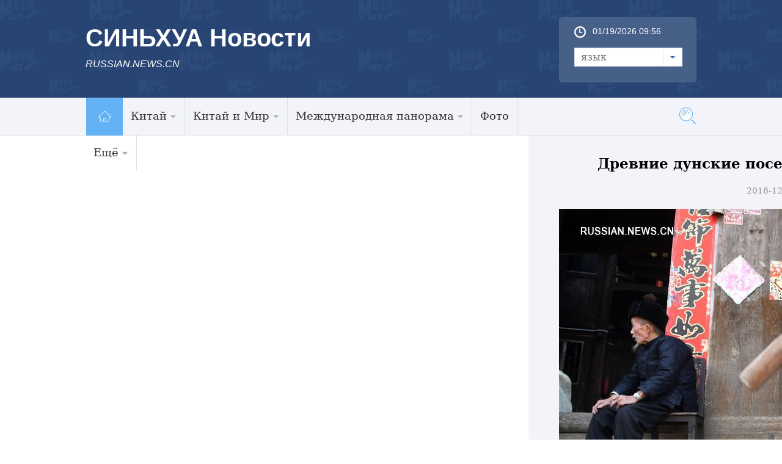

--- FILE ---
content_type: text/html; charset=utf-8
request_url: http://russian.news.cn/photo/2016-12/10/c_135894814.htm
body_size: 8841
content:
<!DOCTYPE html>
<html>
<head>
<meta http-equiv="Content-Type" content="text/html; charset=utf-8" /><meta name="publishid" content="135894814.13.100.0"/><meta name="pageid" content="6.8.0.0.111478.0.0.0.0.0.114200.135894814"/>
<meta content="width=device-width, initial-scale=1.0, minimum-scale=1.0, maximum-scale=1.0,user-scalable=no" name="viewport" id="viewport" media="screen and (min-width:0px) and (max-width: 767px)" />
<meta name="apple-mobile-web-app-capable" content="yes" />
<meta name="apple-mobile-web-app-status-bar-style" content="black" />
<meta content="telephone=no" name="format-detection" />
<meta name="keywords" content="" />
<meta name="description" content="" />
<title>
Древние дунские поселения в горах провинции Гуйчжоу_Russian.news.cn
</title>
<meta name="keywords" content="" />
<meta name="description" content="Древние дунские поселения в горах провинции Гуйчжоу---Дунская деревня Дали расположена среди неприступных гор в уезде Жунцзян провинции Гуйчжоу /Юго-Западный Китай/." />
<link rel="stylesheet" href="http://russian.news.cn/2016/css/common.css" />
<link rel="stylesheet" href="http://www.xinhuanet.com/global/css/swiper2.min.css" />
<link rel="apple-touch-icon" sizes="114x114" href="/desk_icon.png" />
<link rel="stylesheet" type="text/css" href="http://russian.news.cn/css/2016/mobile.css" media="screen and (min-width:0px) and (max-width: 767px)" />
<style>
.main{ padding-top:0px!important}
img { display: inline-block; }
.domPC { display: block; }
.domMobile { display:none}
.widthMain { width: 1000px; }
.wh1000 {  }
#conTit { text-align: center; padding-bottom: 20px; margin-top:30px }
#conTit h1 { font-size:23px; line-height: 32px; padding: 0px 0 20px 0px; color: #000; font-weight: bold }
#conTit .info { color: #999; font-size: 14px }
#info { font-size: 16px; line-height: 2em; color: #999; margin-bottom: 15px; padding: 0 20px; }
#info span { color: #fff; background: #187fcc; padding: 2px 5px; margin-right: 5px; }
#content { font-size: 16px; line-height: 2em; padding: 0 20px; }
#content p { margin-bottom: 15px; color: #000; line-height:28px }
.bottom { }
#share { float: left; margin-left: 20px; }
.edit { color: #999; float: right; margin-bottom: 20px; margin-right: 20px; font-size: 14px }
.onlyVideo { text-align: center }
.onlyVideo iframe { width: 800px; height: 600px }
.foot {height: 95px; line-height: 95px; color: #fff; clear: both; margin-top: 10px; text-align: center; font-size: 13px }
/*图片列表组件2*/ 
.picNews2 {background: #f1f1f1 url("http://www.news.cn/2015/img2015/Loading.gif") no-repeat scroll 50% 50%;height: 171px;overflow: hidden;position: relative;width: 315px; margin-bottom:20px} 
.picNews2 .picImg a{display: block;line-height: 0} 
.picNews2 .picImg img {width: 100%} 
.picNews2 .picBg {background: #000000 none repeat scroll 0 0;bottom: 0;height: 35px;left: 0;opacity: 0.4;position: absolute;width: 100%;z-index: 10;} 
.picNews2 .picTit {bottom: 0;color: #ffffff;font-weight: bold;height: 35px;left: 0;line-height: 35px;overflow: hidden;position: absolute;text-align: center;width: 100%;z-index: 11;} 
.picNews2 .picTit a{color: #ffffff;line-height: 35px;} 
.picText { margin-bottom:10px; background:#418bca; padding:20px }
.picText img { float:left; padding-right:10px; width:240px; height:120px }
.picText h3 { line-height:30px; }
.picText h3 a { font-size:16px; font-family:"微软雅黑"; font-weight:bold; color:#FFFFFF }
.picText p { line-height:24px; }
._wPaginate_holder _wPaginate_grey{ margin-bottom:30px}
.piclist2 li{ width:185px!important; margin-right:15px; margin-bottom:20px}
.piclist2 li img{ height:100px!important}
.piclist2 .picTit{ height:73px; overflow:hidden;line-height:20px!important}
.piclist2 .picTit a{ line-height:20px!important}
#div_currpage a,#div_currpage span{ display:inline-block; border:1px solid #ccc; background:#f9f9f9; font-size:14px; margin:5px 0px; padding:3px 8px; color:#000;}
#div_currpage span.page-Article { border:1px solid #a03b03; }
#div_currpage a,
#div_currpage span {display:inline-block;border:1px solid #ccc;	background:#f9f9f9;	font-size:14px;	margin:5px 0px;	padding:3px 8px;	color:#000;}
#div_currpage span.page-Article { border:1px solid #a03b03; }
.dask { position:relative; }
.dask .picleft {
position:absolute;
left:0;
top:40%;
width:85px;
height:85px;
background:url(http://www.xinhuanet.com/xilan/img0618/picArrow.png) -85px 0 no-repeat;
display:none;
}
.dask .picright {
position:absolute;
right:0;
top:40%;
width:85px;
height:85px;
background:url(http://www.xinhuanet.com/xilan/img0618/picArrow.png) 0 0 no-repeat;
display:none;
}
@media screen and (min-width:0px) and (max-width: 767px) {
.domPC { display:none}
.domMobile { display:block}
.mBottom { background: #3b5783; height: 65px; padding-top: 30px }
.mBottom p { width: 100%; margin: 0 auto; height: 20px; line-height: 10px; color: #ffffff; font-size: 12px; text-align: center; line-height: 20px }
.comWidth { width: 96%; margin: 0px auto }
.widthMain { width: 100%; }
.wh1000 { width: 96%; }
#content p img { width: 100%!important; height: auto!important; display: block; }
#content img { width: 100%!important; height: auto!important; display: block; }
#conTit h1 { font-size:23px; margin-top: 20px; padding-bottom: 10px }
#conTit .info { font-size: 12px }
#conTit { padding-bottom: 10px }
#content { padding: 0px }
.onlyVideo { text-align: center }
.onlyVideo iframe { width: 100%; height: 190px }
.foot { line-height: 24px; padding-top: 15px }
/*banner*/
header {
width: 100%;
height: 50px;
background: #294473;
position: fixed;
top: 0px;
left: 0px;
z-index: 9990;
}
header .logo {
position: absolute;
left: 0;
top: 0;
z-index: 5;
width: 62px;
height: 100%;
background: url(http://www.xinhuanet.com/politics/2016qglh/mobile/img/logo2.jpg) 0 50% no-repeat;
background-size: 100% auto;
}
header .banner {
position: absolute;
left: 10px;
top: 10px;
z-index: 1;
width: 100%;
height: 100%;
background-size: auto 56%;
color:#fff;
font-size:22px;
font-weight:bold;
}
header .navBar {
display: block;
width: 30px;
height: 40px;
position: absolute;
right: 15px;
top: 2px;
z-index: 2;
}
header .navBar i {
display: block;
width: 25px;
height: 2px;
background: #fff;
position: relative;
top: 20px;
left: 5px;
}
header .navBar i::before {
content: "";
display: block;
width: 25px;
height: 2px;
background: #fff;
position: relative;
top: -6px;
left: 0px;
}
header .navBar i::after {
content: "";
display: block;
width: 25px;
height: 2px;
background: #fff;
position: relative;
top: 4px;
left: 0px;
}
header .navBar em {
display: block;
width: 2px;
height: 40px;
background: #294473;
position: relative;
top: -2px;
left: 7px;
}
/*nav*/
.nav {
width: 92%;
height: 24px;
margin: 0px auto;
padding: 0px 0 0px 0;
background: #294473;
}
.nav .swiper-wrapper {
padding: 0 2%;
height:24px;
}
.nav a {
border-radius: 3px;
display: inline-block;
height: 20px;
line-height: 20px;
padding: 0;
margin: 0 0px;
font-size: 14px;
color: inherit;
vertical-align: middle;
}
.nav .swiper-slide {
display: inline-block;
text-align: center;
background: #e9e9e9;
width: auto;
line-height:20px;
height:25px;
padding: 1px 2.8%;
font-size:14px; /* Center slide text vertically */
display: -webkit-box;
display: -ms-flexbox;
display: -webkit-flex;
display: flex;
-webkit-box-pack: center;
-ms-flex-pack: center;
-webkit-justify-content: center;
justify-content: center;
-webkit-box-align: center;
-ms-flex-align: center;
-webkit-align-items: center;
align-items: center;
}
.nav .swiper-slide a {
color: #0068b7;
line-height:20px;
}
.nav .on, .nav .on a {
color: #0068b7;
line-height:20px;
background:#fff;
}
.swiper-container {
height:auto;
width: 100% !important;
}
.nav .swiper-slide { margin-right:10px}
.left{ width:100%}
.content { width:100%;  overflow:hidden; padding:0px}
.bigpic1 { margin-bottom:10px}
.bigpic1 img { width:100%}
.bigpic1 h2 { font-size:20px; line-height:22px; padding:10px 0px}
.bigpic1 p { font-size:16px; line-height:20px}
.newslist li { border-top:1px solid #cfcfcf; padding:12px 0px; overflow:hidden}
.newslist li img { float:left; width:30%; height:auto; margin-right:2%;}
.newslist li h2 { font-size:16px; line-height:16px; }
.newslist li em { display:block; float:left; width:5px; height:5px; background:#8ecdee; margin-right:5px; margin-top:5px}
.title em {float:left; width:50px; display:block; height:30px; background:url(http://russian.news.cn/2016/imgs/icon.png) no-repeat 0px 5px}
.photo .title em {background-position:0px -175px; height:40px}
.photo .title h2{border-bottom: 3px solid #56afcd;  padding-left: 0px;}
.title h2 { border-bottom:0px; font-size:24px; border-bottom:3px solid #56afcd; float:left}
.title h2 a {font-size:24px}
.dt { position:relative; margin-bottom:10px}
.dt img { width:100%; height:auto}
.dt .bg {position:absolute;bottom:3px;left:0;z-index:4;width:100%; height:40px; background:#000; opacity: 0.6; filter: alpha(opacity=60); }
.dt .name {position:absolute;bottom:5px;left:10px;z-index:4; height:35px; line-height:15px }
.dt .name a { font-size:20%; color:#fff}
.piclist li { width:49%; margin-left:2%; float:left; margin-bottom:10px}
.piclist li img { width:100%} 
.piclist li.first { margin-left:0px}
.piclist li h2 { font-size:12px; line-height:15px; height:45px; overflow:hidden}
.link { clear:both; padding-top:20px}
.link .title2 { height:60px; border-top:1px solid #294473; margin-bottom:10px}
.link h2 { background:#274472; width:5em; text-align:center;height:60px; line-height:75px; font-size:24px; color:#fff}
.linklist li { width:50%; float:left; margin:5px 0px; font-size:18px}
.foot {background:#274472; padding:10px; color:#fff; line-height:20px;margin-top:0px;}
.foot a { color:#3D6CB7}
.copyright {    float: left;    margin-left:0px; width:100%; color: #a0c6ea; background: none;padding-left: 0px; font-size: 14px;line-height: 18px;}
.newslist1 li { border-bottom:1px solid #cfcfcf; padding:12px 0px; overflow:hidden}
.newslist1 li img { float:left; width:30%; height:auto; margin-right:3%;}
.newslist1 li h2 { font-size:16px; line-height:16px; }
.newslist1 li em { display:block; float:left; width:5px; height:5px; background:#8ecdee; margin-right:5px; margin-top:5px}
.piclist2 { padding-left:10px}
.piclist2 li{ width:45%!important; margin-right:15px; margin-bottom:20px}
.piclist2 li img{ height: auto}
.piclist2 .picTit{ height:73px; overflow:hidden; line-height:20px!important}
.piclist2 .picTit a{ line-height:20px!important}
.title{ padding-left:10px}
.listTxt1-1{ padding:10px}
#div_currpage a,#div_currpage span{ display:inline-block; border:1px solid #ccc; background:#f9f9f9; font-size:14px; margin:5px 0px; padding:3px 8px; color:#000;}
#div_currpage span.page-Article { border:1px solid #a03b03; }
#div_currpage a,
#div_currpage span {display:inline-block;border:1px solid #ccc;	background:#f9f9f9;	font-size:14px;	margin:5px 0px;	padding:3px 8px;	color:#000;}
#div_currpage span.page-Article { border:1px solid #a03b03; }
}
</style>
</head>
<body>
<div class="head domPC">
<div class="top domPC">
<div class="logo">
<h1>СИНЬХУА Новости</h1>
<h2>RUSSIAN.NEWS.CN</h2>
</div>
<div class="topR">
<div class="time">
<span id="localtime"></span>
<script type="text/javascript">
function showLocale(objD)
{
	var str,colorhead,colorfoot;
	var yy = objD.getYear();
	if(yy<1900) yy = yy+1900;
	var MM = objD.getMonth()+1;
	if(MM<10) MM = '0' + MM;
	var dd = objD.getDate();
	if(dd<10) dd = '0' + dd;
	var hh = objD.getHours();
	if(hh<10) hh = '0' + hh;
	var mm = objD.getMinutes();
	if(mm<10) mm = '0' + mm;
	var ss = objD.getSeconds();
	if(ss<10) ss = '0' + ss;
	var ww = objD.getDay();
	if  ( ww==0 )  colorhead="<font color=\"#FF0000\">";
	if  ( ww > 0 && ww < 6 )  colorhead="<font color=\"#ffffff\">";
	if  ( ww==6 )  colorhead="<font color=\"#008000\">";
	if  (ww==0)  ww="星期日";
	if  (ww==1)  ww="星期一";
	if  (ww==2)  ww="星期二";
	if  (ww==3)  ww="星期三";
	if  (ww==4)  ww="星期四";
	if  (ww==5)  ww="星期五";
	if  (ww==6)  ww="星期六";
	colorfoot="</font>"
	str = colorhead + MM + "/" + dd + "/" + yy + " " + hh + ":" + mm + "  " + colorfoot;
	return(str);
}
function tick()
{
	var today;
	today = new Date();
	document.getElementById("localtime").innerHTML = showLocale(today);
	window.setTimeout("tick()", 1000);
}
tick();
</script>
</div>
<form>
<a class="btn-select" id="btn_select">
<span class="cur-select">язык</span> 
<select name="select1" size="1" onChange="javascript:window.open(this.options[this.selectedIndex].value);this.selectedIndex=0" class="cur-select" id="Select1">
<option value="http://arabic.news.cn">عربى</option>
<option value="http://www.xinhuanet.com/">简体中文 (GB)</option>
<option value="http://big5.xinhuanet.com/gate/big5/www.xinhuanet.com">繁體中文 (Big5)</option>
<option value="http://www.chinaview.cn/">English</option>
<option value="http://french.news.cn/">Français</option>
<option value="http://russian.news.cn">Русский язык</option>
<option value="http://spanish.news.cn">Español</option>
<option value="http://jp.xinhuanet.com/">日本語</option>
<option value="http://kr.xinhuanet.com/">한국어</option>
<option value="http://german.xinhuanet.com/">Deutsch</option>
</select>
</a>
</form>
</div>
</div>
</div>
<div class="nav5 domPC">
<div class="navcon">
<ul class="navList clearfix">
<li id="m1" class="m1">
<h3><a target="_blank" href="http://russian.news.cn"><img src="http://russian.news.cn/2016/imgs/nav_home.jpg" width="61" height="62" /></a></h3>
</li>
<li id="m2" class="m">
<h3><a target="_blank" href="http://russian.news.cn/china.htm">Китай<i></i></a></h3>
<ul class="sub">
<li><a href="http://russian.news.cn/china/policy.htm">Политика</a> 
</li>
<li><a href="http://russian.news.cn/china/economic.htm">Экономика</a> 
</li>
<li><a href="http://russian.news.cn/china/social.htm">Общество</a> 
</li>
<li><a href="http://russian.news.cn/china/accidents.htm">Происшествия</a> 
</li>
<li><a href="http://russian.news.cn/china/culture-sports.htm">Культура и спорт</a> 
</li>
<li><a href="http://russian.news.cn/china/science-health.htm">Наука и здоровье</a> 
</li>
<li><a href="http://russian.news.cn/china/natural-travel.htm">Природа и Туризм</a> 
</li>
<li><a href="http://russian.news.cn/china/diplomatic.htm">Внешние обмены</a> 
</li>
<li class="imp"><a href="http://russian.news.cn/china/voice.htm">Голос Китая</a> 
</li>
</ul>
</li>
<li id="m3" class="m">
<h3><a target="_blank" href="http://russian.news.cn/china-world.htm">Китай и Мир<i></i></a></h3>
<ul class="sub">
<li><a href="http://russian.news.cn/china-world/russia.htm">Китай и Россия</a> 
</li>
<li class="imp"><a href="http://russian.news.cn/china-world/world.htm">Китай и Мир</a> 
</li>
</ul>
</li>
<li id="m4" class="m">
<h3><a target="_blank" href="http://russian.news.cn/world.htm">Международная панорама<i></i></a></h3>
<ul class="sub">
<li><a href="http://russian.news.cn/world/asia-oceania.htm">Азия и Океания</a> 
</li>
<li><a href="http://russian.news.cn/world/europe.htm">Европа</a> 
</li>
<li><a href="http://russian.news.cn/world/america.htm">Америка</a> 
</li>
<li class="imp"><a href="http://russian.news.cn/world/africa.htm">Африка</a> 
</li>
</ul>
</li>
<li id="m6" class="m">
<h3><a target="_blank" href="http://russian.news.cn/photos.htm">Фото</a></h3>
</li>
<li id="m7" class="m">
<h3><a target="_blank" href="#">Ещё<i></i></a></h3>
<ul class="sub">
<li><a target="_blank" href="http://russian.news.cn/recommended.htm">Выбор Синьхуа</a></li>
<li><a target="_blank" href="http://russian.news.cn/comments.htm">Комментарии</a></li>
<li><a target="_blank" href="http://russian.news.cn/special.htm">Спецрепортажи</a></li>
<li><a href="http://russian.news.cn/weekly.htm">Еженедельник</a> 
</li>
<li><a href="http://russian.news.cn/learning-chinese.htm">Учимся китайскому языку</a> 
</li>
<li><a href="http://russian.news.cn/video.htm">Видео</a> 
</li>
<li class="imp"><a href="http://russian.news.cn/latestnews.htm">Все новости</a> 
</li>
</ul>
</li>
</ul>
<div id="searchArea">
<FORM id="f2" name="f2" action="http://search.news.cn/language/search.jspa" method="get" target="_blank">
<INPUT type="hidden" value="ru" name="id" /> <INPUT type="hidden" value="1" name="t" /> <INPUT type="hidden" value="0" name="t1" /> <INPUT type="hidden" name="ss" /> <INPUT type="hidden" name="ct" />
<a href="javascript:" class="btn1"></a>
<input class="inputTxt" type="text" id="inputwd" onBlur="if(this.value=='') this.value='поиск по сайту...';" onFocus="if(this.value=='поиск по сайту...') this.value='';" size="17" value="поиск по сайту..." name="n1" />
<!--<a class="btnSubmit" href="javascript:"><input type="image" width="23" height="22" border="0" class="tijiao" type="submit" /></a>-->
<input id="searchSubmit" type="submit" class="btnSubmit" name="btn" value="" />
<!--<input id="searchSubmit" type="submit" class="submitBtn icon iconSearchBtn" name="btn" value="" />-->
</FORM>
</div>
</div>
</div>
<div class="domMobile">
<script type="text/javascript" src="http://russian.news.cn/js/2016/mobilenav.js"></script>
<header>
<div class="banner">СИНЬХУА Новости</div>
<span class="navBar"> <i></i><em></em> </span> 
</header>
</div>
<!--手机顶部-->
<div class="main">
<div class="grey">
<div class="content">
<div>
<div id="center" class="comWidth wh1000">
<div id="conTit">
<h1>
Древние дунские поселения в горах провинции Гуйчжоу 
</h1>
<div class="info">
2016-12-10 09:51:24丨<span>Russian.News.Cn</span>
</div>
</div>
<div id="content">
<div id="video_m4v" style="display:none;">

</div>
<p style="TEXT-ALIGN: center" align="center"><img id="{135894675_1}" title="" alt="Древние дунские поселения в горах провинции Гуйчжоу" src="135894814_14813345820941n.jpg" sourcename="本地文件" sourcedescription="网上抓取的文件" /></p>
<p style="TEXT-ALIGN: center" align="center">Жунцзян /пров. Гуйчжоу/, 9 декабря /Синьхуа/ -- Дунская деревня Дали расположена среди неприступных гор в уезде Жунцзян провинции Гуйчжоу /Юго-Западный Китай/. Сохранившаяся до наших дней старинная архитектура, самобытные традиции дунцев и живописная природа -- все вместе это составляет особое очарование здешних мест. (Синьхуа/Лу Боань)</p>
<div width="100%">
<p>
<center>
<div id="div_page_roll1" style="display:none">&nbsp;&nbsp; <span class="page-Article">1</span> <a href="http://russian.news.cn/photo/2016-12/10/c_135894814_2.htm" class="page-Article">2</a> <a href="http://russian.news.cn/photo/2016-12/10/c_135894814_3.htm" class="page-Article">3</a> <a href="http://russian.news.cn/photo/2016-12/10/c_135894814_4.htm" class="page-Article">4</a> <a href="http://russian.news.cn/photo/2016-12/10/c_135894814_5.htm" class="page-Article">5</a> <a href="http://russian.news.cn/photo/2016-12/10/c_135894814_2.htm" class="nextpage"><img width="34" height="21" align="center" border="0" src="http://www.xinhuanet.com/photo/static/articler.gif" class="abc" /></a>&nbsp;&nbsp;</div>
<div id="div_currpage">&nbsp;&nbsp; <span class="page-Article">1</span> <a href="http://russian.news.cn/photo/2016-12/10/c_135894814_2.htm" class="page-Article">2</a> <a href="http://russian.news.cn/photo/2016-12/10/c_135894814_3.htm" class="page-Article">3</a> <a href="http://russian.news.cn/photo/2016-12/10/c_135894814_4.htm" class="page-Article">4</a> <a href="http://russian.news.cn/photo/2016-12/10/c_135894814_5.htm" class="page-Article">5</a> <a href="http://russian.news.cn/photo/2016-12/10/c_135894814_2.htm" class="nextpage"><img width="34" height="21" align="center" border="0" src="http://www.xinhuanet.com/photo/static/articler.gif" class="abc" /></a>&nbsp;&nbsp;</div>
</center>
</p>
</div>
<script language="javascript">function turnpage(page){  document.all("div_currpage").innerHTML = document.all("div_page_roll"+page).innerHTML;}</script>
</div>
</div>

<div class="photo">
<div class="title">
<em></em>
<h2><a href="http://russian.news.cn/photos.htm" target="_blank">Фотогалерея</a></h2>
</div>
</div>
<div class="piclist2">
<ul>
<li>
<a href="http://russian.news.cn/photo/2016-12/10/c_135894814.htm"><img src="../../../titlepic/135894814_1481334572480_title1n.jpg" alt="Древние дунские поселения в горах провинции Гуйчжоу" /></a>
<div class="picTit"><a href="http://russian.news.cn/photo/2016-12/10/c_135894814.htm">Древние дунские поселения в горах провинции Гуйчжоу</a></div>
</li>
<li>
<a href="http://russian.news.cn/world/2016-12/10/c_135894885.htm"><img src="../../../titlepic/135894885_1481332768241_title1n.jpg" alt="Во французском Лионе открылся Праздник света - 2016" /></a>
<div class="picTit"><a href="http://russian.news.cn/world/2016-12/10/c_135894885.htm">Во французском Лионе открылся Праздник света - 2016</a></div>
</li>
<li>
<a href="http://russian.news.cn/photo/2016-12/10/c_135894808.htm"><img src="../../../titlepic/135894808_1481332613951_title1n.jpg" alt="Финал конкурса &quot;Китайская мисс Ванкувер -- 2016&quot; прошел в Канаде" /></a>
<div class="picTit"><a href="http://russian.news.cn/photo/2016-12/10/c_135894808.htm">Финал конкурса "Китайская мисс Ванкувер -- 2016" прошел в Канаде</a></div>
</li>
<li>
<a href="http://russian.news.cn/china/2016-12/10/c_135894891.htm"><img src="../../../titlepic/135894891_1481333273459_title1n.jpg" alt="Осенний пейзаж в уезде Уюань" /></a>
<div class="picTit"><a href="http://russian.news.cn/china/2016-12/10/c_135894891.htm">Осенний пейзаж в уезде Уюань</a></div>
</li>
<li>
<a href="http://russian.news.cn/china/2016-12/10/c_135894824.htm"><img src="../../../titlepic/135894824_1481333728614_title1n.jpg" alt="Ледяное вино из провинции Цзилинь" /></a>
<div class="picTit"><a href="http://russian.news.cn/china/2016-12/10/c_135894824.htm">Ледяное вино из провинции Цзилинь</a></div>
</li>
<li>
<a href="http://russian.news.cn/photo/2016-12/10/c_135894800.htm"><img src="../../../titlepic/135894800_1481333005872_title1n.jpg" alt="В Китае началось серийное производство самых больших в мире ветроэнергетических установок собственной разработки" /></a>
<div class="picTit"><a href="http://russian.news.cn/photo/2016-12/10/c_135894800.htm">В Китае началось серийное производство самых больших в мире ветроэнергетических установок собственной разработки</a></div>
</li>
<li>
<a href="http://russian.news.cn/2016-12/10/c_135894809.htm"><img src="../../../titlepic/135894809_1481332316535_title1n.jpg" alt="День китайской культуры в Ташкенте" /></a>
<div class="picTit"><a href="http://russian.news.cn/2016-12/10/c_135894809.htm">День китайской культуры в Ташкенте</a></div>
</li>
<li>
<a href="http://russian.news.cn/china/2016-12/09/c_135892049.htm"><img src="../../../titlepic/135892049_1481246199031_title1n.jpg" alt="Старинная мастерская по производству бумаги тухо" /></a>
<div class="picTit"><a href="http://russian.news.cn/china/2016-12/09/c_135892049.htm">Старинная мастерская по производству бумаги тухо</a></div>
</li>
<li>
<a href="http://russian.news.cn/china/2016-12/09/c_135892017.htm"><img src="../../../titlepic/135892017_1481244511618_title1n.jpg" alt="Императорский дворец Гугун в Шэньяне, укрытый свежевыпавшим снегом" /></a>
<div class="picTit"><a href="http://russian.news.cn/china/2016-12/09/c_135892017.htm">Императорский дворец Гугун в Шэньяне, укрытый свежевыпавшим снегом</a></div>
</li>
<li>
<a href="http://russian.news.cn/photo/2016-12/09/c_135892016.htm"><img src="../../../titlepic/135892016_1481244760033_title1n.jpg" alt="Зимние краски горного леса в уезде Аньцзи" /></a>
<div class="picTit"><a href="http://russian.news.cn/photo/2016-12/09/c_135892016.htm">Зимние краски горного леса в уезде Аньцзи</a></div>
</li>
</ul>
</div>
<div class="box4 domPC">
<iframe src="http://russian.cntv.cn/xinhuanet/6/index.shtml" noresize="" scrolling="no" vspale="0" frameborder="0" height="375" width="100%"></iframe>
</div>
</div>
</div>
<div class="bottom domPC">
<div class="content">
<div class="foot_l">
<div class="title4"><a href="#">Центр информации</a></div>
<ul class="tblist">
<li class="tb1"><em></em><a href="http://russian.news.cn/data.htm" target="_blank">Справки и Материалы</a></li>
<li class="tb2"><em></em><a href="http://russian.news.cn/markets.htm" target="_blank">Рынки</a></li>
<li class="tb3"><em></em><a href="http://www.fmprc.gov.cn/rus/wjb/zwjg/" target="_blank">Консульская служба</a></li>
<li class="tb4"><em></em><a href="http://russian.news.cn/learning-chinese.htm" target="_blank">Учимся китайскому языку</a></li>
<li class="tb5"><em></em><a href="http://russian.news.cn/2016-03/01/c_135144491.htm" target="_blank">О Нас</a></li>
<li class="tb6"><em></em><a href="http://russian.news.cn/aboutchina.htm" target="_blank">О Китае</a></li>
</ul>
<div class="clear"></div>
<div class="title4"><a href="#">СМИ по сотрудничеству</a></div>
<ul class="link">
<li><a href="http://russian.cntv.cn/" target="_blank"><img src="../../../titlepic/1118201976_1456817761469_title1n.jpg" alt="央视网" /></a></li>
<li><a href="http://russian.cri.cn/" target="_blank"><img src="../../../titlepic/1118201972_1456817736159_title1n.jpg" alt="国际在线" /></a></li>
<li><a href="http://russian.china.org.cn/" target="_blank"><img src="../../../titlepic/1118201865_1456817366255_title1n.jpg" alt="中国网" /></a></li>
<li><a href="http://russian.people.com.cn/" target="_blank"><img src="../../../titlepic/1118201858_1456817346215_title1n.jpg" alt="人民网" /></a></li>
</ul>
</div>
<div class="foot_r">
<div class="ewm"><img src="http://russian.news.cn/2016/imgs/ewm.png" width="149" height="152" /></div>
<div class="icon0"><a href="http://vk.com/xinhuanews"><img src="http://russian.news.cn/2016/imgs/sel_btn.jpg" /></a>
</div>
</div>
<div class="clear"></div>
<div class="foot">
<div class="copyright">
Авторское право принадлежит Агентству Синьхуа
При полном или частичном использовании материалов
ссылка на webmaster<a href="#">@xinhua.org обязательна</a>
</div>
</div>
</div>
</div>
<!--手机底部-->
<div class="foot domMobile">
<div class="copyright">
Авторское право принадлежит Агентству Синьхуа
При полном или частичном использовании материалов
ссылка на webmaster<a href="#">@xinhua.org обязательна</a>
</div>
</div>
</div>
</div>
<script src="http://www.xinhuanet.com/global/js/jquery.min.js"></script> 
<script src="http://www.xinhuanet.com/global/js/jquery.SuperSlide.2.1.1.js"></script> 
<script src="http://www.xinhuanet.com/global/js/swiper2.min.js "></script>
<script type="text/javascript" src="http://russian.news.cn/2016/js/Rolling.js"></script>
<script>
$(function(){
	var $btn1 = $("#searchArea .btn1"),
		$txt1 = $("#searchArea .inputTxt"),
		$search = $("#searchArea"),
		$submit = $("#searchArea .btnSubmit");
	$btn1.click(function(){
		$txt1.show().animate({width:"250px"},500);	
		$txt1[0].focus();
		$btn1.hide();
		$submit.show();
	});
	 
})
</script>
<script type="text/javascript">
var scrollTop = 0,
		currTop = 0,
		$_head = $("#head");
	$(window).scroll(function() {
		scrollTop = $(window).scrollTop();
		if (scrollTop < currTop && !$_head.hasClass("up")) {
			$_head.removeClass("down")
			$_head.animate({top:"0px"},300).addClass("up");
		} else if(scrollTop > currTop && scrollTop > 160 && !$_head.hasClass("down")) {
			$_head.removeClass("up");
			$_head.animate({top:"-160px"},300).addClass("down");
		}
		currTop = $(window).scrollTop();
	});
	
</script>
<script type="text/javascript">
jQuery(".nav5 .navList").slide({ type:"menu", titCell:".m", targetCell:".sub",effect:"slideDown",delayTime:300, triggerTime:0,returnDefault:true }); 
$("#txtScroll-top").slide({titCell:".hd ul",mainCell:".bd ul",autoPage:true,effect:"topLoop",autoPlay:true,vis:5}); 
jQuery(".accordion3").slide({ titCell:"li", targetCell:".accordionImg",defaultIndex:0,effect:"slideDown",delayTime:300,returnDefault:true}); 
 $(function(){ 
    $(".picScroll-left ul li").hover(function(){ 
 
        $(this).find(".intro").stop(true,true).animate({bottom:"0px"}) 
    },function(){ 
        $(this).find(".intro").stop(true,true).animate({bottom:"-118px"}) 
    }) 
}) 
$("#cnNav .navMore").click(function(){ 
    var $_this = $(this), 
        $_cnNavlist = $("#cnNav .cnNavlist"); 
    if(!$_this.hasClass("open")){ 
        $_this.addClass("open"); 
        $_cnNavlist.animate({height:90}, 200); 
    }else{ 
        $_this.removeClass("open"); 
        $_cnNavlist.animate({height:0}, 200); 
    } 
}); 


$('#d_tab29').DB_rotateRollingBanner({

		key:"c37080",            

		moveSpeed:200,           

		autoRollingTime:5000      

	})
	
	$(document).ready(function(){
	var XH_video= $.trim($("#video_m4v").html());
	if(XH_video.indexOf("http:") >= 0){
		var spCon = '<div class="onlyVideo"><iframe frameborder="0" scrolling="no" marginwidth="0" marginheight="0"  src="'+XH_video+'"></iframe></div>';
		$("#content").prepend(spCon);
	}
	
	
});

</script>
<script>
var isTouchDevice = 'ontouchstart' in window;
var userAgent = navigator.userAgent.toLowerCase(),l=window.location;
if(!isTouchDevice){ //pc版创建图片点击效果
	var head= document.getElementsByTagName('head')[0]; 
	var script= document.createElement('script'); 
	script.type= 'text/javascript'; 
	script.src= 'http://www.xinhuanet.com/xilan/js/xhPic.js'; 
	head.appendChild(script); 
	
}
</script>
<script>
// 手机菜单
		var $_body=$("body");
		$(".navBar").click(function(){
			if($_body.hasClass("navOpen")){
				$_body.removeClass("navOpen").removeAttr("ontouchmove");
			}else{
				$("aside").height( $(window).height() );
				$_body.addClass("navOpen").attr("ontouchmove","event.preventDefault()");
			};
		});
</script> 
<div style="display:none"><div id="fwl">010020070780000000000000011100001358948141</div><script type="text/javascript" src="http://webd.home.news.cn/webdig.js?z=1"></script><script type="text/javascript">wd_paramtracker("_wdxid=010020070780000000000000011100001358948141")</script><noscript><img src="http://webd.home.news.cn/1.gif?z=1&_wdxid=010020070780000000000000011100001358948141" border="0" /></noscript></div>   </body>
</html>